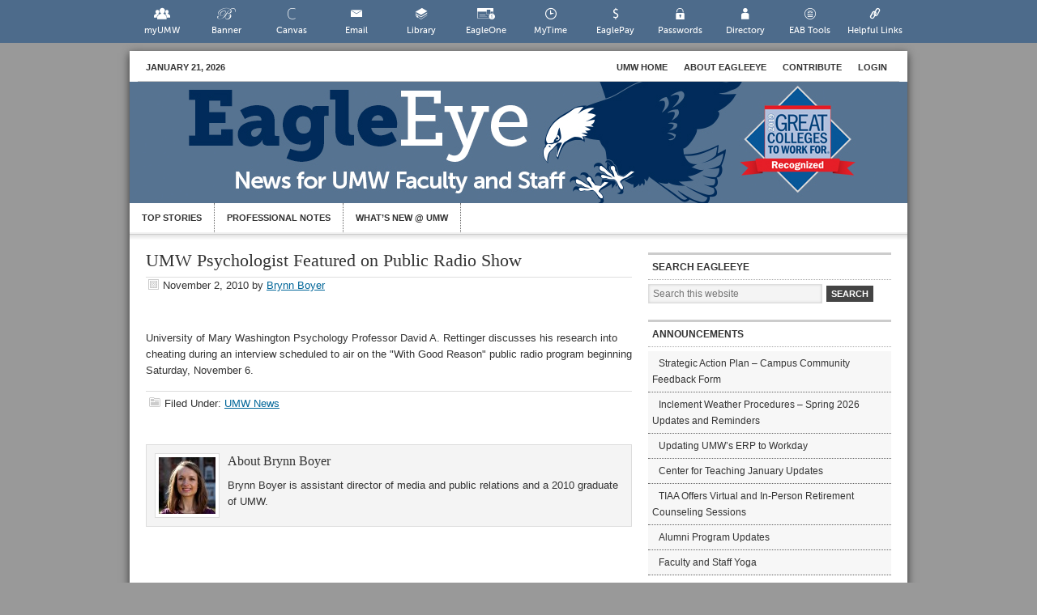

--- FILE ---
content_type: text/html; charset=UTF-8
request_url: https://eagleeye.umw.edu/2010/11/02/umw-psychologist-featured-on-public-radio-show/
body_size: 11750
content:
<!DOCTYPE html>
<html lang="en-US">
<head >
<meta charset="UTF-8" />
<meta name="viewport" content="width=device-width, initial-scale=1" />
<script type="text/javascript">
/* <![CDATA[ */
window.JetpackScriptData = {"site":{"icon":"","title":"EagleEye","host":"unknown","is_wpcom_platform":false}};
/* ]]> */
</script>
<meta name='robots' content='index, follow, max-image-preview:large, max-snippet:-1, max-video-preview:-1' />
	<style>img:is([sizes="auto" i], [sizes^="auto," i]) { contain-intrinsic-size: 3000px 1500px }</style>
	
	<!-- This site is optimized with the Yoast SEO Premium plugin v25.4 (Yoast SEO v25.4) - https://yoast.com/wordpress/plugins/seo/ -->
	<title>UMW Psychologist Featured on Public Radio Show - EagleEye</title>
	<link rel="canonical" href="https://eagleeye.umw.edu/2010/11/02/umw-psychologist-featured-on-public-radio-show/" />
	<meta property="og:locale" content="en_US" />
	<meta property="og:type" content="article" />
	<meta property="og:title" content="UMW Psychologist Featured on Public Radio Show" />
	<meta property="og:description" content="University of Mary Washington Psychology Professor David A. Rettinger discusses his research into cheating during an interview scheduled to air on the &quot;With Good Reason&quot; public radio program beginning Saturday, November 6." />
	<meta property="og:url" content="https://eagleeye.umw.edu/2010/11/02/umw-psychologist-featured-on-public-radio-show/" />
	<meta property="og:site_name" content="EagleEye" />
	<meta property="article:published_time" content="2010-11-02T05:00:00+00:00" />
	<meta name="author" content="Brynn Boyer" />
	<meta name="twitter:card" content="summary_large_image" />
	<meta name="twitter:label1" content="Written by" />
	<meta name="twitter:data1" content="Brynn Boyer" />
	<script type="application/ld+json" class="yoast-schema-graph">{"@context":"https://schema.org","@graph":[{"@type":"WebPage","@id":"https://eagleeye.umw.edu/2010/11/02/umw-psychologist-featured-on-public-radio-show/","url":"https://eagleeye.umw.edu/2010/11/02/umw-psychologist-featured-on-public-radio-show/","name":"UMW Psychologist Featured on Public Radio Show - EagleEye","isPartOf":{"@id":"https://eagleeye.umw.edu/#website"},"datePublished":"2010-11-02T05:00:00+00:00","author":{"@id":"https://eagleeye.umw.edu/#/schema/person/14bffc981e20508a1bd122b3c177ce67"},"breadcrumb":{"@id":"https://eagleeye.umw.edu/2010/11/02/umw-psychologist-featured-on-public-radio-show/#breadcrumb"},"inLanguage":"en-US","potentialAction":[{"@type":"ReadAction","target":["https://eagleeye.umw.edu/2010/11/02/umw-psychologist-featured-on-public-radio-show/"]}]},{"@type":"BreadcrumbList","@id":"https://eagleeye.umw.edu/2010/11/02/umw-psychologist-featured-on-public-radio-show/#breadcrumb","itemListElement":[{"@type":"ListItem","position":1,"name":"Home","item":"https://eagleeye.umw.edu/"},{"@type":"ListItem","position":2,"name":"UMW Psychologist Featured on Public Radio Show"}]},{"@type":"WebSite","@id":"https://eagleeye.umw.edu/#website","url":"https://eagleeye.umw.edu/","name":"EagleEye","description":"A Newsletter for UMW Faculty and Staff","potentialAction":[{"@type":"SearchAction","target":{"@type":"EntryPoint","urlTemplate":"https://eagleeye.umw.edu/?s={search_term_string}"},"query-input":{"@type":"PropertyValueSpecification","valueRequired":true,"valueName":"search_term_string"}}],"inLanguage":"en-US"},{"@type":"Person","@id":"https://eagleeye.umw.edu/#/schema/person/14bffc981e20508a1bd122b3c177ce67","name":"Brynn Boyer","image":{"@type":"ImageObject","inLanguage":"en-US","@id":"https://eagleeye.umw.edu/#/schema/person/image/","url":"https://secure.gravatar.com/avatar/d3fd8657858191e1ae7099cb83ae5dd48ba4a5247597a25baa73f22548a3d57e?s=96&d=mm&r=g","contentUrl":"https://secure.gravatar.com/avatar/d3fd8657858191e1ae7099cb83ae5dd48ba4a5247597a25baa73f22548a3d57e?s=96&d=mm&r=g","caption":"Brynn Boyer"},"description":"Brynn Boyer is assistant director of media and public relations and a 2010 graduate of UMW.","url":"https://eagleeye.umw.edu/author/bboyerumw-edu/"}]}</script>
	<!-- / Yoast SEO Premium plugin. -->


<link rel='dns-prefetch' href='//stats.wp.com' />
<link rel='dns-prefetch' href='//v0.wordpress.com' />
<link rel="alternate" type="application/rss+xml" title="EagleEye &raquo; Feed" href="https://eagleeye.umw.edu/feed/" />
<link rel="alternate" type="application/rss+xml" title="EagleEye &raquo; Comments Feed" href="https://eagleeye.umw.edu/comments/feed/" />
<script type="text/javascript">
/* <![CDATA[ */
window._wpemojiSettings = {"baseUrl":"https:\/\/s.w.org\/images\/core\/emoji\/16.0.1\/72x72\/","ext":".png","svgUrl":"https:\/\/s.w.org\/images\/core\/emoji\/16.0.1\/svg\/","svgExt":".svg","source":{"concatemoji":"https:\/\/eagleeye.umw.edu\/wp-includes\/js\/wp-emoji-release.min.js?ver=6.8.3"}};
/*! This file is auto-generated */
!function(s,n){var o,i,e;function c(e){try{var t={supportTests:e,timestamp:(new Date).valueOf()};sessionStorage.setItem(o,JSON.stringify(t))}catch(e){}}function p(e,t,n){e.clearRect(0,0,e.canvas.width,e.canvas.height),e.fillText(t,0,0);var t=new Uint32Array(e.getImageData(0,0,e.canvas.width,e.canvas.height).data),a=(e.clearRect(0,0,e.canvas.width,e.canvas.height),e.fillText(n,0,0),new Uint32Array(e.getImageData(0,0,e.canvas.width,e.canvas.height).data));return t.every(function(e,t){return e===a[t]})}function u(e,t){e.clearRect(0,0,e.canvas.width,e.canvas.height),e.fillText(t,0,0);for(var n=e.getImageData(16,16,1,1),a=0;a<n.data.length;a++)if(0!==n.data[a])return!1;return!0}function f(e,t,n,a){switch(t){case"flag":return n(e,"\ud83c\udff3\ufe0f\u200d\u26a7\ufe0f","\ud83c\udff3\ufe0f\u200b\u26a7\ufe0f")?!1:!n(e,"\ud83c\udde8\ud83c\uddf6","\ud83c\udde8\u200b\ud83c\uddf6")&&!n(e,"\ud83c\udff4\udb40\udc67\udb40\udc62\udb40\udc65\udb40\udc6e\udb40\udc67\udb40\udc7f","\ud83c\udff4\u200b\udb40\udc67\u200b\udb40\udc62\u200b\udb40\udc65\u200b\udb40\udc6e\u200b\udb40\udc67\u200b\udb40\udc7f");case"emoji":return!a(e,"\ud83e\udedf")}return!1}function g(e,t,n,a){var r="undefined"!=typeof WorkerGlobalScope&&self instanceof WorkerGlobalScope?new OffscreenCanvas(300,150):s.createElement("canvas"),o=r.getContext("2d",{willReadFrequently:!0}),i=(o.textBaseline="top",o.font="600 32px Arial",{});return e.forEach(function(e){i[e]=t(o,e,n,a)}),i}function t(e){var t=s.createElement("script");t.src=e,t.defer=!0,s.head.appendChild(t)}"undefined"!=typeof Promise&&(o="wpEmojiSettingsSupports",i=["flag","emoji"],n.supports={everything:!0,everythingExceptFlag:!0},e=new Promise(function(e){s.addEventListener("DOMContentLoaded",e,{once:!0})}),new Promise(function(t){var n=function(){try{var e=JSON.parse(sessionStorage.getItem(o));if("object"==typeof e&&"number"==typeof e.timestamp&&(new Date).valueOf()<e.timestamp+604800&&"object"==typeof e.supportTests)return e.supportTests}catch(e){}return null}();if(!n){if("undefined"!=typeof Worker&&"undefined"!=typeof OffscreenCanvas&&"undefined"!=typeof URL&&URL.createObjectURL&&"undefined"!=typeof Blob)try{var e="postMessage("+g.toString()+"("+[JSON.stringify(i),f.toString(),p.toString(),u.toString()].join(",")+"));",a=new Blob([e],{type:"text/javascript"}),r=new Worker(URL.createObjectURL(a),{name:"wpTestEmojiSupports"});return void(r.onmessage=function(e){c(n=e.data),r.terminate(),t(n)})}catch(e){}c(n=g(i,f,p,u))}t(n)}).then(function(e){for(var t in e)n.supports[t]=e[t],n.supports.everything=n.supports.everything&&n.supports[t],"flag"!==t&&(n.supports.everythingExceptFlag=n.supports.everythingExceptFlag&&n.supports[t]);n.supports.everythingExceptFlag=n.supports.everythingExceptFlag&&!n.supports.flag,n.DOMReady=!1,n.readyCallback=function(){n.DOMReady=!0}}).then(function(){return e}).then(function(){var e;n.supports.everything||(n.readyCallback(),(e=n.source||{}).concatemoji?t(e.concatemoji):e.wpemoji&&e.twemoji&&(t(e.twemoji),t(e.wpemoji)))}))}((window,document),window._wpemojiSettings);
/* ]]> */
</script>
<link rel='stylesheet' id='umw-fonts-css' href='//eagleeye.umw.edu/wp-content/plugins/umw-fonts/fonts.css?ver=0.1' type='text/css' media='all' />
<link rel='stylesheet' id='eagleeye-theme-css' href='https://eagleeye.umw.edu/wp-content/themes/eagleeye/style.css?ver=1.2' type='text/css' media='all' />
<style id='wp-emoji-styles-inline-css' type='text/css'>

	img.wp-smiley, img.emoji {
		display: inline !important;
		border: none !important;
		box-shadow: none !important;
		height: 1em !important;
		width: 1em !important;
		margin: 0 0.07em !important;
		vertical-align: -0.1em !important;
		background: none !important;
		padding: 0 !important;
	}
</style>
<link rel='stylesheet' id='wp-block-library-css' href='https://eagleeye.umw.edu/wp-includes/css/dist/block-library/style.min.css?ver=6.8.3' type='text/css' media='all' />
<style id='classic-theme-styles-inline-css' type='text/css'>
/*! This file is auto-generated */
.wp-block-button__link{color:#fff;background-color:#32373c;border-radius:9999px;box-shadow:none;text-decoration:none;padding:calc(.667em + 2px) calc(1.333em + 2px);font-size:1.125em}.wp-block-file__button{background:#32373c;color:#fff;text-decoration:none}
</style>
<link rel='stylesheet' id='umw-page-alert-css-css' href='//eagleeye.umw.edu/wp-content/mu-plugins//lib/dist/css/blocks/page-alert/style.min.css?ver=1769022608' type='text/css' media='all' />
<style id='global-styles-inline-css' type='text/css'>
:root{--wp--preset--aspect-ratio--square: 1;--wp--preset--aspect-ratio--4-3: 4/3;--wp--preset--aspect-ratio--3-4: 3/4;--wp--preset--aspect-ratio--3-2: 3/2;--wp--preset--aspect-ratio--2-3: 2/3;--wp--preset--aspect-ratio--16-9: 16/9;--wp--preset--aspect-ratio--9-16: 9/16;--wp--preset--color--black: #000000;--wp--preset--color--cyan-bluish-gray: #abb8c3;--wp--preset--color--white: #ffffff;--wp--preset--color--pale-pink: #f78da7;--wp--preset--color--vivid-red: #cf2e2e;--wp--preset--color--luminous-vivid-orange: #ff6900;--wp--preset--color--luminous-vivid-amber: #fcb900;--wp--preset--color--light-green-cyan: #7bdcb5;--wp--preset--color--vivid-green-cyan: #00d084;--wp--preset--color--pale-cyan-blue: #8ed1fc;--wp--preset--color--vivid-cyan-blue: #0693e3;--wp--preset--color--vivid-purple: #9b51e0;--wp--preset--gradient--vivid-cyan-blue-to-vivid-purple: linear-gradient(135deg,rgba(6,147,227,1) 0%,rgb(155,81,224) 100%);--wp--preset--gradient--light-green-cyan-to-vivid-green-cyan: linear-gradient(135deg,rgb(122,220,180) 0%,rgb(0,208,130) 100%);--wp--preset--gradient--luminous-vivid-amber-to-luminous-vivid-orange: linear-gradient(135deg,rgba(252,185,0,1) 0%,rgba(255,105,0,1) 100%);--wp--preset--gradient--luminous-vivid-orange-to-vivid-red: linear-gradient(135deg,rgba(255,105,0,1) 0%,rgb(207,46,46) 100%);--wp--preset--gradient--very-light-gray-to-cyan-bluish-gray: linear-gradient(135deg,rgb(238,238,238) 0%,rgb(169,184,195) 100%);--wp--preset--gradient--cool-to-warm-spectrum: linear-gradient(135deg,rgb(74,234,220) 0%,rgb(151,120,209) 20%,rgb(207,42,186) 40%,rgb(238,44,130) 60%,rgb(251,105,98) 80%,rgb(254,248,76) 100%);--wp--preset--gradient--blush-light-purple: linear-gradient(135deg,rgb(255,206,236) 0%,rgb(152,150,240) 100%);--wp--preset--gradient--blush-bordeaux: linear-gradient(135deg,rgb(254,205,165) 0%,rgb(254,45,45) 50%,rgb(107,0,62) 100%);--wp--preset--gradient--luminous-dusk: linear-gradient(135deg,rgb(255,203,112) 0%,rgb(199,81,192) 50%,rgb(65,88,208) 100%);--wp--preset--gradient--pale-ocean: linear-gradient(135deg,rgb(255,245,203) 0%,rgb(182,227,212) 50%,rgb(51,167,181) 100%);--wp--preset--gradient--electric-grass: linear-gradient(135deg,rgb(202,248,128) 0%,rgb(113,206,126) 100%);--wp--preset--gradient--midnight: linear-gradient(135deg,rgb(2,3,129) 0%,rgb(40,116,252) 100%);--wp--preset--font-size--small: 13px;--wp--preset--font-size--medium: 20px;--wp--preset--font-size--large: 36px;--wp--preset--font-size--x-large: 42px;--wp--preset--spacing--20: 0.44rem;--wp--preset--spacing--30: 0.67rem;--wp--preset--spacing--40: 1rem;--wp--preset--spacing--50: 1.5rem;--wp--preset--spacing--60: 2.25rem;--wp--preset--spacing--70: 3.38rem;--wp--preset--spacing--80: 5.06rem;--wp--preset--shadow--natural: 6px 6px 9px rgba(0, 0, 0, 0.2);--wp--preset--shadow--deep: 12px 12px 50px rgba(0, 0, 0, 0.4);--wp--preset--shadow--sharp: 6px 6px 0px rgba(0, 0, 0, 0.2);--wp--preset--shadow--outlined: 6px 6px 0px -3px rgba(255, 255, 255, 1), 6px 6px rgba(0, 0, 0, 1);--wp--preset--shadow--crisp: 6px 6px 0px rgba(0, 0, 0, 1);}:where(.is-layout-flex){gap: 0.5em;}:where(.is-layout-grid){gap: 0.5em;}body .is-layout-flex{display: flex;}.is-layout-flex{flex-wrap: wrap;align-items: center;}.is-layout-flex > :is(*, div){margin: 0;}body .is-layout-grid{display: grid;}.is-layout-grid > :is(*, div){margin: 0;}:where(.wp-block-columns.is-layout-flex){gap: 2em;}:where(.wp-block-columns.is-layout-grid){gap: 2em;}:where(.wp-block-post-template.is-layout-flex){gap: 1.25em;}:where(.wp-block-post-template.is-layout-grid){gap: 1.25em;}.has-black-color{color: var(--wp--preset--color--black) !important;}.has-cyan-bluish-gray-color{color: var(--wp--preset--color--cyan-bluish-gray) !important;}.has-white-color{color: var(--wp--preset--color--white) !important;}.has-pale-pink-color{color: var(--wp--preset--color--pale-pink) !important;}.has-vivid-red-color{color: var(--wp--preset--color--vivid-red) !important;}.has-luminous-vivid-orange-color{color: var(--wp--preset--color--luminous-vivid-orange) !important;}.has-luminous-vivid-amber-color{color: var(--wp--preset--color--luminous-vivid-amber) !important;}.has-light-green-cyan-color{color: var(--wp--preset--color--light-green-cyan) !important;}.has-vivid-green-cyan-color{color: var(--wp--preset--color--vivid-green-cyan) !important;}.has-pale-cyan-blue-color{color: var(--wp--preset--color--pale-cyan-blue) !important;}.has-vivid-cyan-blue-color{color: var(--wp--preset--color--vivid-cyan-blue) !important;}.has-vivid-purple-color{color: var(--wp--preset--color--vivid-purple) !important;}.has-black-background-color{background-color: var(--wp--preset--color--black) !important;}.has-cyan-bluish-gray-background-color{background-color: var(--wp--preset--color--cyan-bluish-gray) !important;}.has-white-background-color{background-color: var(--wp--preset--color--white) !important;}.has-pale-pink-background-color{background-color: var(--wp--preset--color--pale-pink) !important;}.has-vivid-red-background-color{background-color: var(--wp--preset--color--vivid-red) !important;}.has-luminous-vivid-orange-background-color{background-color: var(--wp--preset--color--luminous-vivid-orange) !important;}.has-luminous-vivid-amber-background-color{background-color: var(--wp--preset--color--luminous-vivid-amber) !important;}.has-light-green-cyan-background-color{background-color: var(--wp--preset--color--light-green-cyan) !important;}.has-vivid-green-cyan-background-color{background-color: var(--wp--preset--color--vivid-green-cyan) !important;}.has-pale-cyan-blue-background-color{background-color: var(--wp--preset--color--pale-cyan-blue) !important;}.has-vivid-cyan-blue-background-color{background-color: var(--wp--preset--color--vivid-cyan-blue) !important;}.has-vivid-purple-background-color{background-color: var(--wp--preset--color--vivid-purple) !important;}.has-black-border-color{border-color: var(--wp--preset--color--black) !important;}.has-cyan-bluish-gray-border-color{border-color: var(--wp--preset--color--cyan-bluish-gray) !important;}.has-white-border-color{border-color: var(--wp--preset--color--white) !important;}.has-pale-pink-border-color{border-color: var(--wp--preset--color--pale-pink) !important;}.has-vivid-red-border-color{border-color: var(--wp--preset--color--vivid-red) !important;}.has-luminous-vivid-orange-border-color{border-color: var(--wp--preset--color--luminous-vivid-orange) !important;}.has-luminous-vivid-amber-border-color{border-color: var(--wp--preset--color--luminous-vivid-amber) !important;}.has-light-green-cyan-border-color{border-color: var(--wp--preset--color--light-green-cyan) !important;}.has-vivid-green-cyan-border-color{border-color: var(--wp--preset--color--vivid-green-cyan) !important;}.has-pale-cyan-blue-border-color{border-color: var(--wp--preset--color--pale-cyan-blue) !important;}.has-vivid-cyan-blue-border-color{border-color: var(--wp--preset--color--vivid-cyan-blue) !important;}.has-vivid-purple-border-color{border-color: var(--wp--preset--color--vivid-purple) !important;}.has-vivid-cyan-blue-to-vivid-purple-gradient-background{background: var(--wp--preset--gradient--vivid-cyan-blue-to-vivid-purple) !important;}.has-light-green-cyan-to-vivid-green-cyan-gradient-background{background: var(--wp--preset--gradient--light-green-cyan-to-vivid-green-cyan) !important;}.has-luminous-vivid-amber-to-luminous-vivid-orange-gradient-background{background: var(--wp--preset--gradient--luminous-vivid-amber-to-luminous-vivid-orange) !important;}.has-luminous-vivid-orange-to-vivid-red-gradient-background{background: var(--wp--preset--gradient--luminous-vivid-orange-to-vivid-red) !important;}.has-very-light-gray-to-cyan-bluish-gray-gradient-background{background: var(--wp--preset--gradient--very-light-gray-to-cyan-bluish-gray) !important;}.has-cool-to-warm-spectrum-gradient-background{background: var(--wp--preset--gradient--cool-to-warm-spectrum) !important;}.has-blush-light-purple-gradient-background{background: var(--wp--preset--gradient--blush-light-purple) !important;}.has-blush-bordeaux-gradient-background{background: var(--wp--preset--gradient--blush-bordeaux) !important;}.has-luminous-dusk-gradient-background{background: var(--wp--preset--gradient--luminous-dusk) !important;}.has-pale-ocean-gradient-background{background: var(--wp--preset--gradient--pale-ocean) !important;}.has-electric-grass-gradient-background{background: var(--wp--preset--gradient--electric-grass) !important;}.has-midnight-gradient-background{background: var(--wp--preset--gradient--midnight) !important;}.has-small-font-size{font-size: var(--wp--preset--font-size--small) !important;}.has-medium-font-size{font-size: var(--wp--preset--font-size--medium) !important;}.has-large-font-size{font-size: var(--wp--preset--font-size--large) !important;}.has-x-large-font-size{font-size: var(--wp--preset--font-size--x-large) !important;}
:where(.wp-block-post-template.is-layout-flex){gap: 1.25em;}:where(.wp-block-post-template.is-layout-grid){gap: 1.25em;}
:where(.wp-block-columns.is-layout-flex){gap: 2em;}:where(.wp-block-columns.is-layout-grid){gap: 2em;}
:root :where(.wp-block-pullquote){font-size: 1.5em;line-height: 1.6;}
</style>
<link rel='stylesheet' id='umw-online-tools-font-css' href='//eagleeye.umw.edu/wp-content/plugins/umw-online-tools/images/icons/svg-online-tools/icon-font/style.css?ver=0.5.2.12' type='text/css' media='all' />
<link rel='stylesheet' id='umw-online-tools-css' href='//eagleeye.umw.edu/wp-content/plugins/umw-online-tools/styles/umw-online-tools.css?ver=0.5.2.12' type='text/css' media='all' />
<style id='akismet-widget-style-inline-css' type='text/css'>

			.a-stats {
				--akismet-color-mid-green: #357b49;
				--akismet-color-white: #fff;
				--akismet-color-light-grey: #f6f7f7;

				max-width: 350px;
				width: auto;
			}

			.a-stats * {
				all: unset;
				box-sizing: border-box;
			}

			.a-stats strong {
				font-weight: 600;
			}

			.a-stats a.a-stats__link,
			.a-stats a.a-stats__link:visited,
			.a-stats a.a-stats__link:active {
				background: var(--akismet-color-mid-green);
				border: none;
				box-shadow: none;
				border-radius: 8px;
				color: var(--akismet-color-white);
				cursor: pointer;
				display: block;
				font-family: -apple-system, BlinkMacSystemFont, 'Segoe UI', 'Roboto', 'Oxygen-Sans', 'Ubuntu', 'Cantarell', 'Helvetica Neue', sans-serif;
				font-weight: 500;
				padding: 12px;
				text-align: center;
				text-decoration: none;
				transition: all 0.2s ease;
			}

			/* Extra specificity to deal with TwentyTwentyOne focus style */
			.widget .a-stats a.a-stats__link:focus {
				background: var(--akismet-color-mid-green);
				color: var(--akismet-color-white);
				text-decoration: none;
			}

			.a-stats a.a-stats__link:hover {
				filter: brightness(110%);
				box-shadow: 0 4px 12px rgba(0, 0, 0, 0.06), 0 0 2px rgba(0, 0, 0, 0.16);
			}

			.a-stats .count {
				color: var(--akismet-color-white);
				display: block;
				font-size: 1.5em;
				line-height: 1.4;
				padding: 0 13px;
				white-space: nowrap;
			}
		
</style>
<link rel='stylesheet' id='umw-active-alerts-css' href='//eagleeye.umw.edu/wp-content/mu-plugins//lib/dist/css/umw-active-alerts.min.css?ver=1769022609' type='text/css' media='all' />
    <!-- UMW Universal Analytics Code -->
    <script type="text/javascript">
        var umw_internal_sites = {"www.umw.edu":0,"academics.umw.edu":1,"adminfinance.umw.edu":2,"advancement.umw.edu":4,"cas.umw.edu":5,"athletics.umw.edu":6,"business.umw.edu":7,"education.umw.edu":8,"ensembles.umw.edu":9,"foundation.umw.edu":10,"galleries.umw.edu":11,"jepsonalumniexecutivecenter.umw.edu":12,"library.umw.edu":13,"magazine.umw.edu":14,"orchestra.umw.edu":15,"president.umw.edu":16,"provost.umw.edu":17,"publications.umw.edu":18,"students.umw.edu":19,"technology.umw.edu":20,"garimelchers.umw.edu":21,"philharmonic.umw.edu":22,"arts4community.umw.edu":23,"jamesmonroemuseum.umw.edu":24,"friendsoftheatre.umw.edu":25,"giving.umw.edu":26,"diversity.umw.edu":27,"sustainability.umw.edu":28,"economicdevelopment.umw.edu":29,"sacs.umw.edu":30,"research.umw.edu":31,"tour.umw.edu":32,"webmail.umw.edu":33,"dahlgren.umw.edu":34,"www.philharmonic.umw.edu":35,"itlogins.umw.edu":36,"alumni.umw.edu":37,"alumnicollegeroad.umw.edu":38,"special.umw.edu":39,"international.umw.edu":40,"orientation.umw.edu":41,"ufc.umw.edu":42,"fredericksburgstars.umw.edu":43,"profdev.umw.edu":44,"greatminds.umw.edu":45,"stafford.umw.edu":46,"taskforce.umw.edu":47,"eagleeye.umw.edu":48,"visit.umw.edu":49,"jamesfarmer.umw.edu":50,"auth.umw.edu":51,"marywashingtonfirst.umw.edu":52,"web.umw.edu":53,"password.umw.edu":54,"urel.umw.edu":55,"convergence.umw.edu":56,"forums.umw.edu":57,"libraries.umw.edu":58,"documents.umw.edu":59,"umwwebmaster.wpengine.com":0};

        (function (i, s, o, g, r, a, m) {
            i['GoogleAnalyticsObject'] = r;
            i[r] = i[r] || function () {
                (i[r].q = i[r].q || []).push(arguments)
            }, i[r].l = 1 * new Date();
            a = s.createElement(o),
                m = s.getElementsByTagName(o)[0];
            a.async = 1;
            a.src = g;
            m.parentNode.insertBefore(a, m)
        })(window, document, 'script', 'https://www.google-analytics.com/analytics.js', 'ga');

        ga('create', 'UA-26176196-1', 'auto');
        ga('create', 'UA-65596701-1', 'auto', '2015UMWProfile');

        /*ga('require', 'GTM-P3J6V38');*/
        ga('2015UMWProfile.require', 'GTM-P3J6V38');

        ga('send', 'pageview');
        ga('2015UMWProfile.send', 'pageview');
    </script>
    <!-- /UMW Universal Analytics Code -->

    <!-- Page hiding snippet (recommended)  -->
    <style>.async-hide {
            opacity: 0 !important
        } </style>
    <script>(function (a, s, y, n, c, h, i, d, e) {
            s.className += ' ' + y;
            h.start = 1 * new Date;
            h.end = i = function () {
                s.className = s.className.replace(RegExp(' ?' + y), '')
            };
            (a[n] = a[n] || []).hide = h;
            setTimeout(function () {
                i();
                h.end = null
            }, c);
            h.timeout = c;
        })(window, document.documentElement, 'async-hide', 'dataLayer', 4000,
            {'GTM-P3J6V38': true});</script>
    <!-- /Page hiding snippet (recommended)  -->

    <!-- Google Tag Manager -->
    <script>(function (w, d, s, l, i) {
            w[l] = w[l] || [];
            w[l].push({
                'gtm.start':
                    new Date().getTime(), event: 'gtm.js'
            });
            var f = d.getElementsByTagName(s)[0],
                j = d.createElement(s), dl = l != 'dataLayer' ? '&l=' + l : '';
            j.async = true;
            j.src =
                'https://www.googletagmanager.com/gtm.js?id=' + i + dl;
            f.parentNode.insertBefore(j, f);
        })(window, document, 'script', 'dataLayer', 'GTM-P5NBPG7');</script>
    <!-- End Google Tag Manager -->

	<script type="text/javascript" src="https://eagleeye.umw.edu/wp-includes/js/jquery/jquery.min.js?ver=3.7.1" id="jquery-core-js"></script>
<script type="text/javascript" src="https://eagleeye.umw.edu/wp-includes/js/jquery/jquery-migrate.min.js?ver=3.4.1" id="jquery-migrate-js"></script>
<link rel="https://api.w.org/" href="https://eagleeye.umw.edu/wp-json/" /><link rel="alternate" title="JSON" type="application/json" href="https://eagleeye.umw.edu/wp-json/wp/v2/posts/2175" /><link rel="EditURI" type="application/rsd+xml" title="RSD" href="https://eagleeye.umw.edu/xmlrpc.php?rsd" />
<link rel='shortlink' href='https://eagleeye.umw.edu/?p=2175' />
<link rel="alternate" title="oEmbed (JSON)" type="application/json+oembed" href="https://eagleeye.umw.edu/wp-json/oembed/1.0/embed?url=https%3A%2F%2Feagleeye.umw.edu%2F2010%2F11%2F02%2Fumw-psychologist-featured-on-public-radio-show%2F" />
<link rel="alternate" title="oEmbed (XML)" type="text/xml+oembed" href="https://eagleeye.umw.edu/wp-json/oembed/1.0/embed?url=https%3A%2F%2Feagleeye.umw.edu%2F2010%2F11%2F02%2Fumw-psychologist-featured-on-public-radio-show%2F&#038;format=xml" />
	<style>img#wpstats{display:none}</style>
		<script type="text/javascript">

  var _gaq = _gaq || [];
  _gaq.push(['_setAccount', 'UA-306901-13']);
  _gaq.push(['_trackPageview']);

  (function() {
    var ga = document.createElement('script'); ga.type = 'text/javascript'; ga.async = true;
    ga.src = ('https:' == document.location.protocol ? 'https://ssl' : 'http://www') + '.google-analytics.com/ga.js';
    var s = document.getElementsByTagName('script')[0]; s.parentNode.insertBefore(ga, s);
  })();

</script>
     <style type="text/css">
        .site-header {
            background: url(https://eagleeye.umw.edu/wp-content/uploads/2019/09/EagleEye_Web_Header.jpg) scroll no-repeat 0 0;
            height: 150px;
			margin-left:0px;
        }
        .header-image .title-area, .header-image .title-area .site-title, .header-image .title-area .site-title a {
            height: 150px;
        }
        </style>
</head>
<body class="wp-singular post-template-default single single-post postid-2175 single-format-standard wp-theme-genesis wp-child-theme-eagleeye eagleeye custom-header header-image header-full-width content-sidebar genesis-breadcrumbs-hidden custom-umw-theme">    <!-- Google Tag Manager (noscript) -->
    <noscript>
        <iframe src="https://www.googletagmanager.com/ns.html?id=GTM-P5NBPG7"
                height="0" width="0" style="display:none;visibility:hidden"></iframe>
    </noscript>
    <!-- End Google Tag Manager (noscript) -->
	<aside class="umw-helpful-links"><ul class="umw-tools" id="umw-online-tools"><li><a href="//www.umw.edu/myumw" class="icon-umwicon-myumw">myUMW</a></li><li><a href="//www.umw.edu/banner" class="icon-umwicon-banner">Banner</a></li><li><a href="//www.umw.edu/canvas" class="icon-umwicon-canvas">Canvas</a></li><li><a href="//www.umw.edu/email" class="icon-umwicon-email">Email</a></li><li><a href="//www.umw.edu/library" class="icon-umwicon-library">Library</a></li><li><a href="//www.umw.edu/eagleone" class="icon-umwicon-eagleone">EagleOne</a></li><li><a href="//www.umw.edu/mytime/" class="icon-umwicon-mytime">MyTime</a></li><li><a href="//www.umw.edu/eaglepay" class="icon-umwicon-eaglepay">EaglePay</a></li><li><a href="//www.umw.edu/password" class="icon-umwicon-password">Passwords</a></li><li><a href="//www.umw.edu/directory" class="icon-umwicon-directory">Directory</a></li><li><a href="//www.umw.edu/campus" class="icon-umwicon-campus">EAB Tools</a></li><li><a href="//www.umw.edu/resources/" class="icon-umwicon-links">Helpful Links</a></li></ul><br style="clear:both;"/></aside><div class="site-container">	<div id="topnav">
	<div class="topnav-left">
	<p>January 21, 2026</p>
	</div><!-- end .topnav-left -->
	<div class="topnav-right">
    <ul id="menu-eagleeye-navmenu" class="topnav superfish"><li id="menu-item-118338" class="menu-item menu-item-type-custom menu-item-object-custom menu-item-118338"><a href="http://www.umw.edu">UMW Home</a></li>
<li id="menu-item-31104" class="menu-item menu-item-type-post_type menu-item-object-page menu-item-31104"><a href="https://eagleeye.umw.edu/about/" title="Frequently Asked Questions">About EagleEye</a></li>
<li id="menu-item-31103" class="menu-item menu-item-type-post_type menu-item-object-page menu-item-31103"><a href="https://eagleeye.umw.edu/contribute/" title="Submit a story to EagleEye">Contribute</a></li>
<li id="menu-item-31341" class="menu-item menu-item-type-post_type menu-item-object-page menu-item-31341"><a href="/wp-admin/">Login</a></li>
</ul>	</div><!-- end .topnav-right -->
	</div><!-- end #topnav -->
<header class="site-header"><div class="wrap"><div class="title-area"><p class="site-title"><a href="https://eagleeye.umw.edu/">EagleEye</a></p><p class="site-description">A Newsletter for UMW Faculty and Staff</p></div></div></header><div id="nav"><div class="wrap"><ul id="menu-top-bar" class="secondary-menu menu nav"><li id="menu-item-31102" class="menu-item menu-item-type-taxonomy menu-item-object-category menu-item-31102"><a href="https://eagleeye.umw.edu/category/top-stories/" title=" ">Top Stories</a></li>
<li id="menu-item-27834" class="menu-item menu-item-type-taxonomy menu-item-object-category menu-item-27834"><a href="https://eagleeye.umw.edu/category/professional-notes/" title="This is where UMW faculty and staff report on their scholarly/professional activities—awards, publications, and presentations.">Professional Notes</a></li>
<li id="menu-item-7008" class="menu-item menu-item-type-taxonomy menu-item-object-category menu-item-7008"><a href="https://eagleeye.umw.edu/category/whats-new-umw/" title="This is the default category that tags everything submitted by someone at the University if no other category is selected. After the initial submission and acceptance to this category, all new posts by each individual is automatically published under this heading (or any other of their choice). The “Top Story” category is reserved for University Relations. University Relations may create top stories OR elect to include submitted articles into the “Top Stories” category.">What&#8217;s New @ UMW</a></li>
</ul></div></div><div class="site-inner"><div class="content-sidebar-wrap"><main class="content"><article class="post-2175 post type-post status-publish format-standard category-umw-news entry" aria-label="UMW Psychologist Featured on Public Radio Show"><header class="entry-header"><h1 class="entry-title">UMW Psychologist Featured on Public Radio Show</h1>
<p class="entry-meta"><time class="entry-time">November 2, 2010</time> by <span class="entry-author"><a href="https://eagleeye.umw.edu/author/bboyerumw-edu/" class="entry-author-link" rel="author"><span class="entry-author-name">Brynn Boyer</span></a></span>  </p></header><div class="entry-content"><div id="wp_fb_like_button" style="margin:5px 0;float:none;height:30px;"><script src="http://connect.facebook.net/en_US/all.js#xfbml=1"></script><fb:like href="https://eagleeye.umw.edu/2010/11/02/umw-psychologist-featured-on-public-radio-show/" send="false" layout="standard" width="450" show_faces="false" font="arial" action="like" colorscheme="light"></fb:like></div><p>University of Mary Washington Psychology Professor David A. Rettinger discusses his research into cheating during an interview scheduled to air on the &quot;With Good Reason&quot; public radio program beginning Saturday, November 6.</p>
</div><footer class="entry-footer"><p class="entry-meta"><span class="entry-categories">Filed Under: <a href="https://eagleeye.umw.edu/category/umw-news/" rel="category tag">UMW News</a></span> </p></footer></article><section class="author-box"><img alt='' src='https://secure.gravatar.com/avatar/d3fd8657858191e1ae7099cb83ae5dd48ba4a5247597a25baa73f22548a3d57e?s=70&#038;d=mm&#038;r=g' srcset='https://secure.gravatar.com/avatar/d3fd8657858191e1ae7099cb83ae5dd48ba4a5247597a25baa73f22548a3d57e?s=140&#038;d=mm&#038;r=g 2x' class='avatar avatar-70 photo' height='70' width='70' decoding='async'/><h4 class="author-box-title">About <span itemprop="name">Brynn Boyer</span></h4><div class="author-box-content" itemprop="description"><p>Brynn Boyer is assistant director of media and public relations and a 2010 graduate of UMW.</p>
</div></section></main><aside class="sidebar sidebar-primary widget-area" role="complementary" aria-label="Primary Sidebar"><section id="search-4" class="widget widget_search"><div class="widget-wrap"><h4 class="widget-title widgettitle">Search EagleEye</h4>
<form class="search-form" method="get" action="https://eagleeye.umw.edu/" role="search"><input class="search-form-input" type="search" name="s" id="searchform-1" placeholder="Search this website"><input class="search-form-submit" type="submit" value="Search"><meta content="https://eagleeye.umw.edu/?s={s}"></form></div></section>
<section id="featured-post-11" class="widget featured-content featuredpost"><div class="widget-wrap"><h4 class="widget-title widgettitle">Announcements</h4>
<article class="post-268097 post type-post status-publish format-standard category-announcements entry" aria-label="Strategic Action Plan &#8211; Campus Community Feedback Form"><header class="entry-header"><h2 class="entry-title"><a href="https://eagleeye.umw.edu/2026/01/15/strategic-action-plan-campus-community-feedback-form/">Strategic Action Plan &#8211; Campus Community Feedback Form</a></h2></header></article><article class="post-268078 post type-post status-publish format-standard category-announcements entry" aria-label="Inclement Weather Procedures – Spring 2026 Updates and Reminders"><header class="entry-header"><h2 class="entry-title"><a href="https://eagleeye.umw.edu/2026/01/15/inclement-weather-procedures-spring-2026-updates-and-reminders/">Inclement Weather Procedures – Spring 2026 Updates and Reminders</a></h2></header></article><article class="post-268125 post type-post status-publish format-standard category-announcements entry" aria-label="Updating UMW’s ERP to Workday"><header class="entry-header"><h2 class="entry-title"><a href="https://eagleeye.umw.edu/2026/01/15/updating-umws-erp-to-workday/">Updating UMW’s ERP to Workday</a></h2></header></article><article class="post-268074 post type-post status-publish format-standard category-announcements tag-center-for-teaching entry" aria-label="Center for Teaching January Updates"><header class="entry-header"><h2 class="entry-title"><a href="https://eagleeye.umw.edu/2026/01/15/center-for-teaching-january-updates/">Center for Teaching January Updates</a></h2></header></article><article class="post-268115 post type-post status-publish format-standard category-announcements tag-jhudgins entry" aria-label="TIAA Offers Virtual and In-Person Retirement Counseling Sessions"><header class="entry-header"><h2 class="entry-title"><a href="https://eagleeye.umw.edu/2026/01/15/tiaa-offers-virtual-and-in-person-retirement-counseling-sessions/">TIAA Offers Virtual and In-Person Retirement Counseling Sessions</a></h2></header></article><article class="post-268110 post type-post status-publish format-standard category-announcements entry" aria-label="Alumni Program Updates"><header class="entry-header"><h2 class="entry-title"><a href="https://eagleeye.umw.edu/2026/01/15/alumni-program-updates/">Alumni Program Updates</a></h2></header></article><article class="post-268071 post type-post status-publish format-standard category-announcements tag-ahardy3 entry" aria-label="Faculty and Staff Yoga"><header class="entry-header"><h2 class="entry-title"><a href="https://eagleeye.umw.edu/2026/01/15/faculty-and-staff-yoga-2/">Faculty and Staff Yoga</a></h2></header></article><p class="more-from-category"><a href="https://eagleeye.umw.edu/category/announcements/" title="Announcements">View All &quot;Announcements&quot;</a></p></div></section>
<section id="text-14" class="widget widget_text"><div class="widget-wrap"><h4 class="widget-title widgettitle">University Events</h4>
			<div class="textwidget"><div id="localist-widget-82781281" class="localist-widget"></div><script defer type="text/javascript"
src="https://at.umw.edu/widget/view?schools=umw&exclude_types=35768857842483&days=31&num=5&hidedesc=1&hideimage=1&show_times=0&show_types=0&show_view_all_cta=0&hide_past=1&container=localist-widget-82781281"></script>
<div style="font-weight: bold;"><a href="https://at.umw.edu/">View all University Events</a></div></div>
		</div></section>
<section id="rss-28" class="widget widget_rss"><div class="widget-wrap"><h4 class="widget-title widgettitle"><a class="rsswidget rss-widget-feed" href="https://umweagles.com/rss?path=0"><img class="rss-widget-icon" style="border:0" width="14" height="14" src="https://eagleeye.umw.edu/wp-includes/images/rss.png" alt="RSS" loading="lazy" /></a> <a class="rsswidget rss-widget-title" href="https://umweagles.com/rss.aspx?path=0">Recent Athletics Headlines</a></h4>
<ul><li><a class='rsswidget' href='https://umweagles.com/news/2026/1/21/womens-swimming-diving-cscaa-names-umw-swimming-diving-as-a-fall-2025-scholar-all-america-team.aspx'>CSCAA Names UMW Swimming &amp; Diving as a Fall 2025 Scholar All-America Team</a> <span class="rss-date">January 21, 2026</span></li><li><a class='rsswidget' href='https://umweagles.com/news/2026/1/20/track-and-field-inclement-weather-update-for-weekend-womens-basketball-track-slates-altered.aspx'>Inclement Weather Update for Weekend: Women&#039;s Basketball, Track Slates Altered</a> <span class="rss-date">January 20, 2026</span></li><li><a class='rsswidget' href='https://umweagles.com/news/2026/1/19/-6-umw-mens-basketball-tops-mary-bladwin-96-49.aspx'>#6 UMW Men&#039;s Basketball Tops Mary Baldwin, 96-49</a> <span class="rss-date">January 19, 2026</span></li><li><a class='rsswidget' href='https://umweagles.com/news/2026/1/19/track-and-field-nicholas-smerlis-named-c2c-mens-indoor-track-athlete-of-the-week.aspx'>Nicholas Smerlis Named C2C Men&#039;s Indoor Track Athlete of the Week</a> <span class="rss-date">January 19, 2026</span></li><li><a class='rsswidget' href='https://umweagles.com/news/2026/1/17/untitled-story.aspx'>UMW Swim &amp; Dive Sweeps Lynchburg on Saturday</a> <span class="rss-date">January 18, 2026</span></li></ul></div></section>
</aside></div></div><div id="footer-widgets">
	<div class="wrap">
    	<div class="footer-widgets-1">
        	<section id="text-11" class="widget widget_text"><div class="widget-wrap">			<div class="textwidget"><a href="#wrap" style="text-transform: uppercase">Top of Page</a></div>
		</div></section>
   		</div><!-- end .footer-widgets-1 -->
    	<div class="footer-widgets-2">
        	<section id="text-13" class="widget widget_text"><div class="widget-wrap">			<div class="textwidget"><span style="display: block; padding: 0; margin: 0; text-transform: uppercase; text-align: center;">Copyright &copy; 2015</span></div>
		</div></section>
    	</div><!-- end .footer-widgets-2 -->
    	<div class="footer-widgets-3">
        	<section id="text-12" class="widget widget_text"><div class="widget-wrap">			<div class="textwidget"><span style="display: block; padding: 0; margin: 0; text-transform: uppercase; text-align: right;"><a href="http://www.umw.edu/">University of Mary Washington</a></span></div>
		</div></section>
 
    	</div><!-- end .footer-widgets-3 -->
	</div><!-- end .wrap -->
</div><!-- end #footer-widgets -->
<footer class="site-footer"><div class="wrap"></div></footer></div><script type="speculationrules">
{"prefetch":[{"source":"document","where":{"and":[{"href_matches":"\/*"},{"not":{"href_matches":["\/wp-*.php","\/wp-admin\/*","\/wp-content\/uploads\/*","\/wp-content\/*","\/wp-content\/plugins\/*","\/wp-content\/themes\/eagleeye\/*","\/wp-content\/themes\/genesis\/*","\/*\\?(.+)"]}},{"not":{"selector_matches":"a[rel~=\"nofollow\"]"}},{"not":{"selector_matches":".no-prefetch, .no-prefetch a"}}]},"eagerness":"conservative"}]}
</script>
<script type="text/javascript" src="https://eagleeye.umw.edu/wp-includes/js/jquery/ui/core.min.js?ver=1.13.3" id="jquery-ui-core-js"></script>
<script type="text/javascript" src="https://eagleeye.umw.edu/wp-includes/js/jquery/ui/tabs.min.js?ver=1.13.3" id="jquery-ui-tabs-js"></script>
<script type="text/javascript" src="https://eagleeye.umw.edu/wp-content/themes/eagleeye/js/tabs.js?ver=1.0" id="genesis-js"></script>
<script type="text/javascript" src="//eagleeye.umw.edu/wp-content/plugins/umw-online-tools/scripts/umw-online-tools.js?ver=0.5.2.12" id="umw-online-tools-js"></script>
<script type="text/javascript" src="//eagleeye.umw.edu/wp-content/plugins/page-links-to/dist/new-tab.js?ver=3.3.7" id="page-links-to-js"></script>
<script type="text/javascript" id="umw-active-alerts-js-extra">
/* <![CDATA[ */
var advisoriesObject = {"alerts_url":"http:\/\/www.umw.edu\/advisories\/\/wp-json\/wp\/v2\/advisory","local_url":"https:\/\/eagleeye.umw.edu\/wp-json\/wp\/v2\/advisory","emergency_url":"http:\/\/www.umw.edu\/advisories\/\/wp-json\/wp\/v2\/alert","is_root":false,"is_alerts":false,"is_front_page":false,"css_url":"\/\/eagleeye.umw.edu\/wp-content\/mu-plugins\/\/lib\/dist\/css\/umw-active-alerts.css?v=1.0.5.5","body_template":"\n\t<div class=\"wrap\">\n\t\t<article class=\"alert\">\n\t\t\t<header class=\"alert-heading\">\n\t\t\t\t<h2>\n\t\t\t\t\t<a href=\"{0}\" title=\"Read the details of {1}\">{1}<\/a>\n\t\t\t\t<\/h2>\n\t\t\t<\/header>\n\t\t\t<footer class=\"alert-meta\">\n\t\t\t\tPosted by <span class=\"alert-author\">{2}<\/span> on <span class=\"alert-time\">{3}<\/span>\n\t\t\t<\/footer>\n\t\t<\/article>\n\t<\/div>"};
/* ]]> */
</script>
<script type="text/javascript" src="//eagleeye.umw.edu/wp-content/mu-plugins//lib/dist/js/umw-active-alerts.min.js?ver=1769022609" id="umw-active-alerts-js" defer="defer" data-wp-strategy="defer"></script>
<script type="text/javascript" id="jetpack-stats-js-before">
/* <![CDATA[ */
_stq = window._stq || [];
_stq.push([ "view", JSON.parse("{\"v\":\"ext\",\"blog\":\"59368369\",\"post\":\"2175\",\"tz\":\"-5\",\"srv\":\"eagleeye.umw.edu\",\"j\":\"1:14.8\"}") ]);
_stq.push([ "clickTrackerInit", "59368369", "2175" ]);
/* ]]> */
</script>
<script type="text/javascript" src="https://stats.wp.com/e-202604.js" id="jetpack-stats-js" defer="defer" data-wp-strategy="defer"></script>
<script type="text/javascript" src="//eagleeye.umw.edu/wp-content/mu-plugins/analytics/ga-external-tracker.js?ver=2019.09.1" id="ga-external-tracker-js"></script>
<script>(function(){function c(){var b=a.contentDocument||a.contentWindow.document;if(b){var d=b.createElement('script');d.innerHTML="window.__CF$cv$params={r:'9c1d265afdfe36cd',t:'MTc2OTA2NDk2OS4wMDAwMDA='};var a=document.createElement('script');a.nonce='';a.src='/cdn-cgi/challenge-platform/scripts/jsd/main.js';document.getElementsByTagName('head')[0].appendChild(a);";b.getElementsByTagName('head')[0].appendChild(d)}}if(document.body){var a=document.createElement('iframe');a.height=1;a.width=1;a.style.position='absolute';a.style.top=0;a.style.left=0;a.style.border='none';a.style.visibility='hidden';document.body.appendChild(a);if('loading'!==document.readyState)c();else if(window.addEventListener)document.addEventListener('DOMContentLoaded',c);else{var e=document.onreadystatechange||function(){};document.onreadystatechange=function(b){e(b);'loading'!==document.readyState&&(document.onreadystatechange=e,c())}}}})();</script></body></html>


--- FILE ---
content_type: text/css
request_url: https://tags.srv.stackadapt.com/sa.css
body_size: -11
content:
:root {
    --sa-uid: '0-4db3fdea-eb41-5c0e-6371-f15548437a33';
}

--- FILE ---
content_type: application/javascript; charset=UTF-8
request_url: https://analytics.tiktok.com/i18n/pixel/events.js?sdkid=C5PDA55ODNNK397VTKO0&lib=ttq
body_size: 2820
content:

window[window["TiktokAnalyticsObject"]]._env = {"env":"external","key":""};
window[window["TiktokAnalyticsObject"]]._variation_id = 'default';window[window["TiktokAnalyticsObject"]]._vids = '';window[window["TiktokAnalyticsObject"]]._cc = 'US';window[window.TiktokAnalyticsObject]._li||(window[window.TiktokAnalyticsObject]._li={}),window[window.TiktokAnalyticsObject]._li["C5PDA55ODNNK397VTKO0"]="6ff45b06-f75f-11f0-9c2f-02001724a863";window[window["TiktokAnalyticsObject"]]._cde = 390;; if(!window[window["TiktokAnalyticsObject"]]._server_unique_id) window[window["TiktokAnalyticsObject"]]._server_unique_id = '6ff491a7-f75f-11f0-9c2f-02001724a863';window[window["TiktokAnalyticsObject"]]._plugins = {"AdvancedMatching":true,"AutoAdvancedMatching":true,"AutoClick":true,"AutoConfig":true,"Callback":true,"DiagnosticsConsole":true,"EnableLPV":true,"EnrichIpv6":true,"EnrichIpv6V2":true,"EventBuilder":true,"EventBuilderRuleEngine":true,"HistoryObserver":true,"Identify":true,"JSBridge":false,"Metadata":true,"Monitor":false,"PageData":true,"PerformanceInteraction":false,"RuntimeMeasurement":false,"Shopify":true,"WebFL":false};window[window["TiktokAnalyticsObject"]]._csid_config = {"enable":true};window[window["TiktokAnalyticsObject"]]._ttls_config = {"key":"ttoclid"};window[window["TiktokAnalyticsObject"]]._aam = {"in_form":false,"selectors":{"[class*=Btn]":9,"[class*=Button]":11,"[class*=btn]":8,"[class*=button]":10,"[id*=Btn]":14,"[id*=Button]":16,"[id*=btn]":13,"[id*=button]":15,"[role*=button]":12,"button[type='button']":6,"button[type='menu']":7,"button[type='reset']":5,"button[type='submit']":4,"input[type='button']":1,"input[type='image']":2,"input[type='submit']":3},"exclude_selectors":["[class*=cancel]","[role*=cancel]","[id*=cancel]","[class*=back]","[role*=back]","[id*=back]","[class*=return]","[role*=return]","[id*=return]"],"phone_regex":"^\\+?[0-9\\-\\.\\(\\)\\s]{7,25}$","phone_selectors":["phone","mobile","contact","pn"],"restricted_keywords":["ssn","unique","cc","card","cvv","cvc","cvn","creditcard","billing","security","social","pass","zip","address","license","gender","health","age","nationality","party","sex","political","affiliation","appointment","politics","family","parental"]};window[window["TiktokAnalyticsObject"]]._auto_config = {"open_graph":["audience"],"microdata":["audience"],"json_ld":["audience"],"meta":null};
!function(e,i,n,d,o,t){var u,a,l=g()._static_map||[{id:"MTBmYzFiNDExMA",map:{AutoAdvancedMatching:!1,Shopify:!1,JSBridge:!1,EventBuilderRuleEngine:!1,RemoveUnusedCode:!1}},{id:"MTBmYzFiNDExMQ",map:{AutoAdvancedMatching:!0,Shopify:!1,JSBridge:!1,EventBuilderRuleEngine:!1,RemoveUnusedCode:!1}},{id:"MTBmYzFiNDExMg",map:{AutoAdvancedMatching:!1,Shopify:!0,JSBridge:!1,EventBuilderRuleEngine:!1,RemoveUnusedCode:!1}},{id:"MTBmYzFiNDExMw",map:{AutoAdvancedMatching:!0,Shopify:!0,JSBridge:!1,EventBuilderRuleEngine:!1,RemoveUnusedCode:!1}},{id:"MTBmYzFiNDExNA",map:{AutoAdvancedMatching:!1,Shopify:!1,JSBridge:!0,EventBuilderRuleEngine:!1,RemoveUnusedCode:!1}},{id:"MTBmYzFiNDExNQ",map:{AutoAdvancedMatching:!0,Shopify:!1,JSBridge:!0,EventBuilderRuleEngine:!1,RemoveUnusedCode:!1}},{id:"MTBmYzFiNDExNg",map:{AutoAdvancedMatching:!1,Shopify:!0,JSBridge:!0,EventBuilderRuleEngine:!1,RemoveUnusedCode:!1}},{id:"MTBmYzFiNDExNw",map:{AutoAdvancedMatching:!0,Shopify:!0,JSBridge:!0,EventBuilderRuleEngine:!1,RemoveUnusedCode:!1}},{id:"MTBmYzFiNDExOA",map:{AutoAdvancedMatching:!1,Shopify:!1,JSBridge:!1,EventBuilderRuleEngine:!0,RemoveUnusedCode:!1}},{id:"MTBmYzFiNDExOQ",map:{AutoAdvancedMatching:!0,Shopify:!1,JSBridge:!1,EventBuilderRuleEngine:!0,RemoveUnusedCode:!1}},{id:"MTBmYzFiNDExMTA",map:{AutoAdvancedMatching:!1,Shopify:!0,JSBridge:!1,EventBuilderRuleEngine:!0,RemoveUnusedCode:!1}},{id:"MTBmYzFiNDExMTE",map:{AutoAdvancedMatching:!0,Shopify:!0,JSBridge:!1,EventBuilderRuleEngine:!0,RemoveUnusedCode:!1}},{id:"MTBmYzFiNDExMTI",map:{AutoAdvancedMatching:!1,Shopify:!1,JSBridge:!0,EventBuilderRuleEngine:!0,RemoveUnusedCode:!1}},{id:"MTBmYzFiNDExMTM",map:{AutoAdvancedMatching:!0,Shopify:!1,JSBridge:!0,EventBuilderRuleEngine:!0,RemoveUnusedCode:!1}},{id:"MTBmYzFiNDExMTQ",map:{AutoAdvancedMatching:!1,Shopify:!0,JSBridge:!0,EventBuilderRuleEngine:!0,RemoveUnusedCode:!1}},{id:"MTBmYzFiNDExMTU",map:{AutoAdvancedMatching:!0,Shopify:!0,JSBridge:!0,EventBuilderRuleEngine:!0,RemoveUnusedCode:!1}},{id:"MTBmYzFiNDExMTY",map:{AutoAdvancedMatching:!1,Shopify:!1,JSBridge:!1,EventBuilderRuleEngine:!1,RemoveUnusedCode:!0}},{id:"MTBmYzFiNDExMTc",map:{AutoAdvancedMatching:!0,Shopify:!1,JSBridge:!1,EventBuilderRuleEngine:!1,RemoveUnusedCode:!0}},{id:"MTBmYzFiNDExMTg",map:{AutoAdvancedMatching:!1,Shopify:!0,JSBridge:!1,EventBuilderRuleEngine:!1,RemoveUnusedCode:!0}},{id:"MTBmYzFiNDExMTk",map:{AutoAdvancedMatching:!0,Shopify:!0,JSBridge:!1,EventBuilderRuleEngine:!1,RemoveUnusedCode:!0}},{id:"MTBmYzFiNDExMjA",map:{AutoAdvancedMatching:!1,Shopify:!1,JSBridge:!0,EventBuilderRuleEngine:!1,RemoveUnusedCode:!0}},{id:"MTBmYzFiNDExMjE",map:{AutoAdvancedMatching:!0,Shopify:!1,JSBridge:!0,EventBuilderRuleEngine:!1,RemoveUnusedCode:!0}},{id:"MTBmYzFiNDExMjI",map:{AutoAdvancedMatching:!1,Shopify:!0,JSBridge:!0,EventBuilderRuleEngine:!1,RemoveUnusedCode:!0}},{id:"MTBmYzFiNDExMjM",map:{AutoAdvancedMatching:!0,Shopify:!0,JSBridge:!0,EventBuilderRuleEngine:!1,RemoveUnusedCode:!0}},{id:"MTBmYzFiNDExMjQ",map:{AutoAdvancedMatching:!1,Shopify:!1,JSBridge:!1,EventBuilderRuleEngine:!0,RemoveUnusedCode:!0}},{id:"MTBmYzFiNDExMjU",map:{AutoAdvancedMatching:!0,Shopify:!1,JSBridge:!1,EventBuilderRuleEngine:!0,RemoveUnusedCode:!0}},{id:"MTBmYzFiNDExMjY",map:{AutoAdvancedMatching:!1,Shopify:!0,JSBridge:!1,EventBuilderRuleEngine:!0,RemoveUnusedCode:!0}},{id:"MTBmYzFiNDExMjc",map:{AutoAdvancedMatching:!0,Shopify:!0,JSBridge:!1,EventBuilderRuleEngine:!0,RemoveUnusedCode:!0}},{id:"MTBmYzFiNDExMjg",map:{AutoAdvancedMatching:!1,Shopify:!1,JSBridge:!0,EventBuilderRuleEngine:!0,RemoveUnusedCode:!0}},{id:"MTBmYzFiNDExMjk",map:{AutoAdvancedMatching:!0,Shopify:!1,JSBridge:!0,EventBuilderRuleEngine:!0,RemoveUnusedCode:!0}},{id:"MTBmYzFiNDExMzA",map:{AutoAdvancedMatching:!1,Shopify:!0,JSBridge:!0,EventBuilderRuleEngine:!0,RemoveUnusedCode:!0}},{id:"MTBmYzFiNDExMzE",map:{AutoAdvancedMatching:!0,Shopify:!0,JSBridge:!0,EventBuilderRuleEngine:!0,RemoveUnusedCode:!0}}],e=(g()._static_map=l,a="https://analytics.tiktok.com/i18n/pixel/static/",null==(e=u={"info":{"pixelCode":"C5PDA55ODNNK397VTKO0","name":"UMW TT Pixel","status":0,"setupMode":0,"partner":"","advertiserID":"7018652489192865793","is_onsite":false,"firstPartyCookieEnabled":true},"plugins":{"Shopify":false,"AdvancedMatching":{"email":true,"phone_number":true,"first_name":true,"last_name":true,"city":true,"state":true,"country":true,"zip_code":true},"AutoAdvancedMatching":{"auto_email":true,"auto_phone_number":true},"Callback":true,"Identify":true,"Monitor":true,"PerformanceInteraction":true,"WebFL":true,"AutoConfig":{"form_rules":null,"vc_rules":{}},"PageData":{"performance":false,"interaction":true},"DiagnosticsConsole":true,"CompetitorInsight":true,"EventBuilder":true,"EnrichIpv6":true,"HistoryObserver":{"dynamic_web_pageview":true},"RuntimeMeasurement":true,"JSBridge":true,"EventBuilderRuleEngine":true,"RemoveUnusedCode":true,"EnableLPV":true,"AutoConfigV2":true,"EnableDatalayerVisiter":true},"rules":[{"code_id":7021910028621791234,"pixel_event_id":7021910028621791234,"trigger_type":"CLICK","conditions":[{"rule_id":1819370,"variable_type":"ELEMENT","operator":"EQUALS","value":"tr"}],"code":"\n\u003cscript\u003e\nwindow[window.TiktokAnalyticsObject].instance(\"C5PDA55ODNNK397VTKO0\").track(\"ViewContent\",{\"pixelMethod\":\"standard\"});\n\u003c/script\u003e\n"},{"code_id":7021910028621824002,"pixel_event_id":7021910028621824002,"trigger_type":"CLICK","conditions":[{"rule_id":1819372,"variable_type":"ELEMENT","operator":"EQUALS","value":"#genesis-content \u003e article \u003e :nth-child(2)"}],"code":"\n\u003cscript\u003e\nwindow[window.TiktokAnalyticsObject].instance(\"C5PDA55ODNNK397VTKO0\").track(\"PlaceAnOrder\",{\"pixelMethod\":\"standard\"});\n\u003c/script\u003e\n"},{"code_id":7021910028621856770,"pixel_event_id":7021910028621856770,"trigger_type":"CLICK","conditions":[{"rule_id":1819375,"variable_type":"ELEMENT","operator":"EQUALS","value":":nth-child(13) \u003e button"}],"code":"\n\u003cscript\u003e\nwindow[window.TiktokAnalyticsObject].instance(\"C5PDA55ODNNK397VTKO0\").track(\"CompleteRegistration\",{\"pixelMethod\":\"standard\"});\n\u003c/script\u003e\n"},{"code_id":7021910028621873154,"pixel_event_id":7021910028621873154,"trigger_type":"PAGEVIEW","conditions":[{"rule_id":1819376,"variable_type":"PAGE_URL","operator":"CONTAINS","value":"www.umw.edu/marywash"}],"code":"\n\u003cscript\u003e\nwindow[window.TiktokAnalyticsObject].instance(\"C5PDA55ODNNK397VTKO0\").track(\"AddPaymentInfo\",{\"pixelMethod\":\"standard\"});\n\u003c/script\u003e\n"},{"code_id":7021910028621840386,"pixel_event_id":7021910028621840386,"trigger_type":"PAGEVIEW","conditions":[{"rule_id":1819373,"variable_type":"PAGE_URL","operator":"CONTAINS","value":"https://www.umw.edu/in/"},{"rule_id":1819374,"variable_type":"PAGE_URL","operator":"CONTAINS","value":"https://www.umw.edu/students/"}],"code":"\n\u003cscript\u003e\nwindow[window.TiktokAnalyticsObject].instance(\"C5PDA55ODNNK397VTKO0\").track(\"Purchase\",{\"pixelMethod\":\"standard\"});\n\u003c/script\u003e\n"},{"code_id":7021910152471150593,"pixel_event_id":7021910152471150593,"trigger_type":"PAGEVIEW","conditions":[{"rule_id":1819380,"variable_type":"PAGE_PATH","operator":"CONTAINS","value":"/"}],"code":"\n\u003cscript\u003e\nwindow[window.TiktokAnalyticsObject].instance(\"C5PDA55ODNNK397VTKO0\").track(\"Lead\",{\"pixelMethod\":\"standard\"});\n\u003c/script\u003e\n"},{"code_id":7021910152471166977,"pixel_event_id":7021910152471166977,"trigger_type":"PAGEVIEW","conditions":[{"rule_id":1819381,"variable_type":"PAGE_URL","operator":"CONTAINS","value":"https://admissions.umw.edu/register/"}],"code":"\n\u003cscript\u003e\nwindow[window.TiktokAnalyticsObject].instance(\"C5PDA55ODNNK397VTKO0\").track(\"Download\",{\"pixelMethod\":\"standard\"});\n\u003c/script\u003e\n"},{"code_id":7021910152471199745,"pixel_event_id":7021910152471199745,"trigger_type":"PAGEVIEW","conditions":[{"rule_id":1819383,"variable_type":"PAGE_URL","operator":"CONTAINS","value":"www.umw.edu/admissions/visits"}],"code":"\n\u003cscript\u003e\nwindow[window.TiktokAnalyticsObject].instance(\"C5PDA55ODNNK397VTKO0\").track(\"Contact\",{\"pixelMethod\":\"standard\"});\n\u003c/script\u003e\n"},{"code_id":7021910028621889538,"pixel_event_id":7021910028621889538,"trigger_type":"CLICK","conditions":[{"rule_id":1819377,"variable_type":"ELEMENT","operator":"EQUALS","value":"input[type=\"submit\"]"}],"code":"\n\u003cscript\u003e\nwindow[window.TiktokAnalyticsObject].instance(\"C5PDA55ODNNK397VTKO0\").track(\"InitiateCheckout\",{\"pixelMethod\":\"standard\"});\n\u003c/script\u003e\n"},{"code_id":7021910152471134209,"pixel_event_id":7021910152471134209,"trigger_type":"CLICK","conditions":[{"rule_id":1819379,"variable_type":"ELEMENT","operator":"EQUALS","value":"#__tt_pixel_pickup_container \u003e div"}],"code":"\n\u003cscript\u003e\nwindow[window.TiktokAnalyticsObject].instance(\"C5PDA55ODNNK397VTKO0\").track(\"AddToWishlist\",{\"pixelMethod\":\"standard\"});\n\u003c/script\u003e\n"},{"code_id":7021910152471183361,"pixel_event_id":7021910152471183361,"trigger_type":"CLICK","conditions":[{"rule_id":1819382,"variable_type":"ELEMENT","operator":"EQUALS","value":"form \u003e div \u003e ul \u003e :nth-child(2)"}],"code":"\n\u003cscript\u003e\nwindow[window.TiktokAnalyticsObject].instance(\"C5PDA55ODNNK397VTKO0\").track(\"ClickButton\",{\"pixelMethod\":\"standard\"});\n\u003c/script\u003e\n"},{"code_id":7021910028621807618,"pixel_event_id":7021910028621807618,"trigger_type":"PAGEVIEW","conditions":[{"rule_id":1819371,"variable_type":"PAGE_PATH","operator":"CONTAINS","value":"/marywash"}],"code":"\n\u003cscript\u003e\nwindow[window.TiktokAnalyticsObject].instance(\"C5PDA55ODNNK397VTKO0\").track(\"AddToCart\",{\"pixelMethod\":\"standard\"});\n\u003c/script\u003e\n"},{"code_id":7021910152471117825,"pixel_event_id":7021910152471117825,"trigger_type":"VISIBILITY","conditions":[{"rule_id":1819378,"variable_type":"ELEMENT","operator":"EQUALS","value":"#_cbe_form_1"}],"code":"\n\u003cscript\u003e\nwindow[window.TiktokAnalyticsObject].instance(\"C5PDA55ODNNK397VTKO0\").track(\"Search\",{\"pixelMethod\":\"standard\"});\n\u003c/script\u003e\n"}]})||null==(i=e.info)?void 0:i.pixelCode);function c(){return window&&window.TiktokAnalyticsObject||"ttq"}function g(){return window&&window[c()]}function r(e,i){i=g()[i];return i&&i[e]||{}}var v,m,i=g();i||(i=[],window&&(window[c()]=i)),Object.assign(u,{options:r(e,"_o")}),v=u,i._i||(i._i={}),(m=v.info.pixelCode)&&(i._i[m]||(i._i[m]=[]),Object.assign(i._i[m],v),i._i[m]._load=+new Date),Object.assign(u.info,{loadStart:r(e,"_t"),loadEnd:r(e,"_i")._load,loadId:i._li&&i._li[e]||""}),null!=(n=(d=i).instance)&&null!=(o=n.call(d,e))&&null!=(t=o.setPixelInfo)&&t.call(o,u.info),v=function(e,i,n){var t=0<arguments.length&&void 0!==e?e:{},u=1<arguments.length?i:void 0,e=2<arguments.length?n:void 0,i=function(e,i){for(var n=0;n<e.length;n++)if(i.call(null,e[n],n))return e[n]}(l,function(e){for(var n=e.map,i=Object.keys(n),d=function(e){var i;return"JSBridge"===e?"external"!==(null==(i=g()._env)?void 0:i.env)===n[e]:!(!t[e]||!u[e])===n[e]},o=0;o<i.length;o++)if(!d.call(null,i[o],o))return!1;return!0});return i?"".concat(e,"main.").concat(i.id,".js"):"".concat(e,"main.").concat(l[0].id,".js")}(i._plugins,u.plugins,a),m=e,(void 0!==self.DedicatedWorkerGlobalScope?self instanceof self.DedicatedWorkerGlobalScope:"DedicatedWorkerGlobalScope"===self.constructor.name)?self.importScripts&&self.importScripts(v):((n=document.createElement("script")).type="text/javascript",n.async=!0,n.src=v,n.setAttribute("data-id",m),(v=document.getElementsByTagName("script")[0])&&v.parentNode&&v.parentNode.insertBefore(n,v))}();
